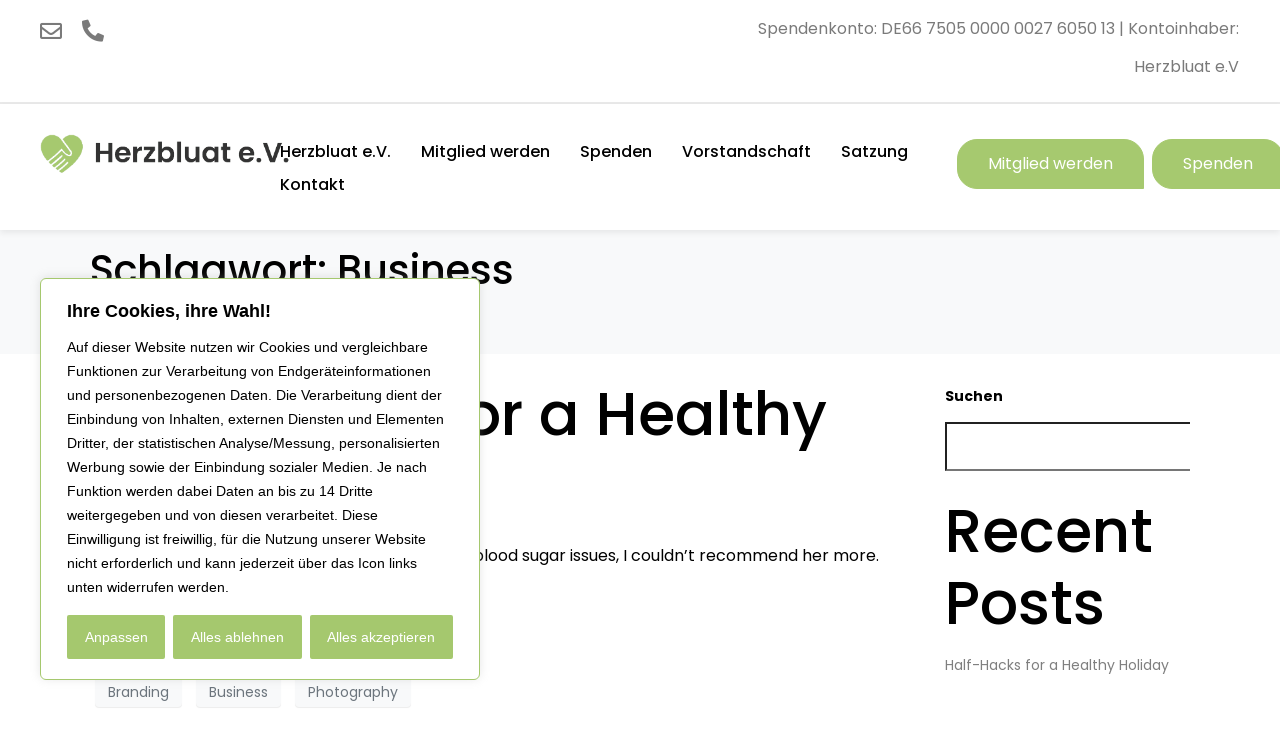

--- FILE ---
content_type: text/css
request_url: https://herzbluat.de/wp-content/uploads/elementor/css/post-3.css?ver=1678279935
body_size: 415
content:
.elementor-kit-3{--e-global-color-primary:#A6C96F;--e-global-color-secondary:#54595F;--e-global-color-text:#7A7A7A;--e-global-color-accent:#A6C96F;--e-global-color-3d2b581:#A6C96F;--e-global-color-444a18ad:#23A455;--e-global-color-5cba25cc:#000;--e-global-color-764147d:#FFF;--e-global-color-674a4b81:#36CCCA;--e-global-color-79cf9f7b:#F4F3F8;--e-global-color-2f7ca546:RGBA(0, 0, 0, 0.4);--e-global-color-17783d20:#888888;--e-global-color-5ac741ad:#DDDDDD;--e-global-typography-primary-font-family:"Poppins";--e-global-typography-primary-font-weight:600;--e-global-typography-secondary-font-family:"Poppins";--e-global-typography-secondary-font-size:38px;--e-global-typography-secondary-font-weight:600;--e-global-typography-secondary-line-height:46px;--e-global-typography-text-font-family:"Poppins";--e-global-typography-text-font-size:16px;--e-global-typography-text-font-weight:400;--e-global-typography-text-line-height:38px;--e-global-typography-accent-font-family:"Roboto";--e-global-typography-accent-font-weight:500;}.elementor-section.elementor-section-boxed > .elementor-container{max-width:1140px;}.e-con{--container-max-width:1140px;}.elementor-widget:not(:last-child){margin-bottom:0px;}.elementor-element{--widgets-spacing:0px;}{}h1.entry-title{display:var(--page-title-display);}@media(max-width:1024px){.elementor-section.elementor-section-boxed > .elementor-container{max-width:1024px;}.e-con{--container-max-width:1024px;}}@media(max-width:767px){.elementor-kit-3{--e-global-typography-primary-font-size:25px;--e-global-typography-secondary-font-size:32px;--e-global-typography-text-font-size:16px;}.elementor-section.elementor-section-boxed > .elementor-container{max-width:767px;}.e-con{--container-max-width:767px;}}

--- FILE ---
content_type: text/css
request_url: https://herzbluat.de/wp-content/uploads/elementor/css/post-145.css?ver=1680249330
body_size: 2386
content:
.elementor-145 .elementor-element.elementor-element-2378f38 .elementor-repeater-item-abe36ff.jet-parallax-section__layout .jet-parallax-section__image{background-size:auto;}.elementor-145 .elementor-element.elementor-element-6b492aa{--grid-template-columns:repeat(0, auto);--icon-size:22px;--grid-column-gap:20px;--grid-row-gap:0px;}.elementor-145 .elementor-element.elementor-element-6b492aa .elementor-widget-container{text-align:left;}.elementor-145 .elementor-element.elementor-element-6b492aa .elementor-social-icon{background-color:rgba(2, 1, 1, 0);--icon-padding:0em;}.elementor-145 .elementor-element.elementor-element-6b492aa .elementor-social-icon i{color:var( --e-global-color-text );}.elementor-145 .elementor-element.elementor-element-6b492aa .elementor-social-icon svg{fill:var( --e-global-color-text );}.elementor-145 .elementor-element.elementor-element-6b492aa .elementor-social-icon:hover i{color:var( --e-global-color-primary );}.elementor-145 .elementor-element.elementor-element-6b492aa .elementor-social-icon:hover svg{fill:var( --e-global-color-primary );}.elementor-145 .elementor-element.elementor-element-6b492aa > .elementor-widget-container{padding:10px 0px 0px 40px;}.elementor-bc-flex-widget .elementor-145 .elementor-element.elementor-element-f221aaf.elementor-column .elementor-widget-wrap{align-items:center;}.elementor-145 .elementor-element.elementor-element-f221aaf.elementor-column.elementor-element[data-element_type="column"] > .elementor-widget-wrap.elementor-element-populated{align-content:center;align-items:center;}.elementor-145 .elementor-element.elementor-element-f221aaf.elementor-column > .elementor-widget-wrap{justify-content:flex-end;}.elementor-145 .elementor-element.elementor-element-f221aaf > .elementor-element-populated{margin:0px 0px 0px 0px;--e-column-margin-right:0px;--e-column-margin-left:0px;padding:0px 40px 0px 0px;}.elementor-145 .elementor-element.elementor-element-36ed77e{text-align:right;color:var( --e-global-color-text );font-family:var( --e-global-typography-text-font-family ), Sans-serif;font-size:var( --e-global-typography-text-font-size );font-weight:var( --e-global-typography-text-font-weight );line-height:var( --e-global-typography-text-line-height );}.elementor-145 .elementor-element.elementor-element-36ed77e > .elementor-widget-container{margin:0px 0px 0px 0px;padding:0px 0px 0px 0px;}.elementor-145 .elementor-element.elementor-element-2378f38{border-style:solid;border-width:0px 0px 2px 0px;border-color:#E9E9E9;transition:background 0.3s, border 0.3s, border-radius 0.3s, box-shadow 0.3s;padding:10px 0px 0px 0px;}.elementor-145 .elementor-element.elementor-element-2378f38 > .elementor-background-overlay{transition:background 0.3s, border-radius 0.3s, opacity 0.3s;}.elementor-145 .elementor-element.elementor-element-9cedb4a > .elementor-container > .elementor-column > .elementor-widget-wrap{align-content:center;align-items:center;}.elementor-145 .elementor-element.elementor-element-9cedb4a .elementor-repeater-item-94ef862.jet-parallax-section__layout .jet-parallax-section__image{background-size:auto;}.elementor-bc-flex-widget .elementor-145 .elementor-element.elementor-element-e00abfd.elementor-column .elementor-widget-wrap{align-items:flex-start;}.elementor-145 .elementor-element.elementor-element-e00abfd.elementor-column.elementor-element[data-element_type="column"] > .elementor-widget-wrap.elementor-element-populated{align-content:flex-start;align-items:flex-start;}.elementor-145 .elementor-element.elementor-element-e00abfd > .elementor-element-populated{padding:5px 0px 0px 40px;}.elementor-145 .elementor-element.elementor-element-2f00dd1 .raven-site-logo img, .elementor-145 .elementor-element.elementor-element-2f00dd1 .raven-site-logo svg{width:346px;}.elementor-145 .elementor-element.elementor-element-2f00dd1 .raven-site-logo{text-align:left;}.elementor-bc-flex-widget .elementor-145 .elementor-element.elementor-element-79e5ac1.elementor-column .elementor-widget-wrap{align-items:center;}.elementor-145 .elementor-element.elementor-element-79e5ac1.elementor-column.elementor-element[data-element_type="column"] > .elementor-widget-wrap.elementor-element-populated{align-content:center;align-items:center;}.elementor-145 .elementor-element.elementor-element-79e5ac1.elementor-column > .elementor-widget-wrap{justify-content:center;}.elementor-145 .elementor-element.elementor-element-79e5ac1 > .elementor-element-populated{margin:10px 0px 0px 0px;--e-column-margin-right:0px;--e-column-margin-left:0px;}.elementor-145 .elementor-element.elementor-element-b8c5ec9 .raven-nav-menu-main .raven-nav-menu > li > a.raven-menu-item{font-family:"Poppins", Sans-serif;font-size:16px;font-weight:500;letter-spacing:0px;padding:0px 0px 5px 0px;color:#000000;border-color:rgba(2, 1, 1, 0);border-style:solid;border-width:0px 0px 3px 0px;}.elementor-145 .elementor-element.elementor-element-b8c5ec9 .raven-nav-menu-horizontal .raven-nav-menu > li:not(:last-child){margin-right:30px;}.elementor-145 .elementor-element.elementor-element-b8c5ec9 .raven-nav-menu-vertical .raven-nav-menu > li:not(:last-child){margin-bottom:30px;}.elementor-145 .elementor-element.elementor-element-b8c5ec9 .raven-nav-menu-main .raven-nav-menu > li:not(.current-menu-parent):not(.current-menu-ancestor) > a.raven-menu-item:hover:not(.raven-menu-item-active), .elementor-145 .elementor-element.elementor-element-b8c5ec9 .raven-nav-menu-main .raven-nav-menu > li:not(.current-menu-parent):not(.current-menu-ancestor) > a.highlighted:not(.raven-menu-item-active){color:#000000;border-color:#A6C96F;border-style:solid;border-width:0px 0px 3px 0px;}.elementor-145 .elementor-element.elementor-element-b8c5ec9 .raven-nav-menu-main .raven-nav-menu > li > a.raven-menu-item-active, .elementor-145 .elementor-element.elementor-element-b8c5ec9 .raven-nav-menu-main .raven-nav-menu > li.current-menu-parent > a, .elementor-145 .elementor-element.elementor-element-b8c5ec9 .raven-nav-menu-main .raven-nav-menu > li.current-menu-ancestor > a{color:#A6C96F;border-color:#A6C96F;border-style:solid;border-width:0px 0px 3px 0px;}.elementor-145 .elementor-element.elementor-element-b8c5ec9 .raven-nav-menu-main .raven-submenu > li > a.raven-submenu-item{font-family:"Barlow Condensed", Sans-serif;font-size:18px;font-weight:500;padding:10px 30px 10px 30px;color:#000000;background-color:rgba(244, 243, 248, 0.9);}.elementor-145 .elementor-element.elementor-element-b8c5ec9 .raven-nav-menu-main .raven-submenu > li:not(:last-child){border-bottom-width:1px;}.elementor-145 .elementor-element.elementor-element-b8c5ec9 .raven-nav-menu-main .raven-submenu{background-color:rgba(244, 243, 248, 0.9);}.elementor-145 .elementor-element.elementor-element-b8c5ec9 .raven-nav-menu-main .raven-submenu > li:not(.current-menu-parent):not(.current-menu-ancestor) > a.raven-submenu-item:hover:not(.raven-menu-item-active), .elementor-145 .elementor-element.elementor-element-b8c5ec9 .raven-nav-menu-main .raven-submenu > li:not(.current-menu-parent):not(.current-menu-ancestor) > a.highlighted:not(.raven-menu-item-active){color:#FFFFFF;background-color:#36CCCA;}.elementor-145 .elementor-element.elementor-element-b8c5ec9 .raven-nav-menu-main .raven-submenu > li > a.raven-menu-item-active, .elementor-145 .elementor-element.elementor-element-b8c5ec9 .raven-nav-menu-main .raven-submenu > li.current-menu-parent > a, .elementor-145 .elementor-element.elementor-element-b8c5ec9 .raven-nav-menu-main .raven-submenu > li.current-menu-ancestor > a{color:#FFFFFF;background-color:#36CCCA;}.elementor-145 .elementor-element.elementor-element-b8c5ec9 .raven-nav-menu-mobile .raven-nav-menu li > a{font-family:var( --e-global-typography-secondary-font-family ), Sans-serif;font-size:var( --e-global-typography-secondary-font-size );font-weight:var( --e-global-typography-secondary-font-weight );line-height:var( --e-global-typography-secondary-line-height );padding:8px 32px 8px 32px;color:#FFFFFF;}.elementor-145 .elementor-element.elementor-element-b8c5ec9 .raven-nav-menu-toggle{text-align:center;}.elementor-145 .elementor-element.elementor-element-b8c5ec9 .raven-nav-menu-mobile{background-color:#A6C96F;}.elementor-145 .elementor-element.elementor-element-431271e .elementor-column-gap-custom .elementor-column > .elementor-element-populated{padding:2px;}.elementor-145 .elementor-element.elementor-element-431271e{padding:0px 30px 0px 0px;}.elementor-145 .elementor-element.elementor-element-d51e77f > .elementor-element-populated{margin:0px 4px 0px 0px;--e-column-margin-right:4px;--e-column-margin-left:0px;}.elementor-145 .elementor-element.elementor-element-cd4d75e a.raven-button{height:50px;padding:0px 30px 0px 30px;border-color:var( --e-global-color-primary );border-radius:20px 20px 0px 20px;}.elementor-145 .elementor-element.elementor-element-cd4d75e .raven-button{height:50px;padding:0px 30px 0px 30px;border-color:var( --e-global-color-primary );border-radius:20px 20px 0px 20px;}.elementor-145 .elementor-element.elementor-element-cd4d75e a.raven-button, .elementor-145 .elementor-element.elementor-element-cd4d75e .raven-button, .elementor-145 .elementor-element.elementor-element-cd4d75e .raven-button-widget-normal-effect-blink:after{background-color:#A6C96F;background-image:none;}.elementor-145 .elementor-element.elementor-element-cd4d75e a.raven-button:not(:hover), .elementor-145 .elementor-element.elementor-element-cd4d75e .raven-button:not(:hover){border-style:solid;border-width:1px 1px 1px 1px;}.elementor-145 .elementor-element.elementor-element-cd4d75e .raven-button:not(:hover).raven-button-widget-normal-effect-shockwave:after{border-radius:20px 20px 0px 20px;}.elementor-145 .elementor-element.elementor-element-cd4d75e .raven-button:not(:hover).raven-button-widget-normal-effect-shockwave:before{border-radius:20px 20px 0px 20px;}.elementor-145 .elementor-element.elementor-element-cd4d75e a.raven-button:hover .button-text{color:#000000;}.elementor-145 .elementor-element.elementor-element-cd4d75e .raven-button:hover .button-text{color:#000000;}.elementor-145 .elementor-element.elementor-element-cd4d75e a.raven-button:hover .raven-button-icon{color:#000000;}.elementor-145 .elementor-element.elementor-element-cd4d75e .raven-button:hover .raven-button-icon{color:#000000;}.elementor-145 .elementor-element.elementor-element-cd4d75e a.raven-button:hover .raven-button-icon i{color:#000000;}.elementor-145 .elementor-element.elementor-element-cd4d75e .raven-button:hover .raven-button-icon i{color:#000000;}.elementor-145 .elementor-element.elementor-element-cd4d75e a.raven-button:hover .raven-button-icon svg{fill:#000000;}.elementor-145 .elementor-element.elementor-element-cd4d75e .raven-button:hover .raven-button-icon svg{fill:#000000;}.elementor-145 .elementor-element.elementor-element-cd4d75e a.raven-button:hover, .elementor-145 .elementor-element.elementor-element-cd4d75e .raven-button:hover{background-color:#FFFFFF00;background-image:none;border-style:solid;border-width:1px 1px 1px 1px;}.elementor-145 .elementor-element.elementor-element-cd4d75e a.raven-button:hover{border-color:#000000;}.elementor-145 .elementor-element.elementor-element-cd4d75e .raven-button:hover{border-color:#000000;}.elementor-145 .elementor-element.elementor-element-cd4d75e a.raven-button .button-text, .elementor-145 .elementor-element.elementor-element-cd4d75e .raven-button .button-text{font-family:"Poppins", Sans-serif;font-size:16px;font-weight:400;}.elementor-145 .elementor-element.elementor-element-cd4d75e > .elementor-widget-container{padding:0px 0px 0px 0px;}.elementor-145 .elementor-element.elementor-element-10deb3a > .elementor-element-populated{margin:0px 0px 0px 0px;--e-column-margin-right:0px;--e-column-margin-left:0px;}.elementor-145 .elementor-element.elementor-element-5f11603 a.raven-button{height:50px;padding:0px 30px 0px 30px;border-color:var( --e-global-color-primary );border-radius:20px 20px 0px 20px;}.elementor-145 .elementor-element.elementor-element-5f11603 .raven-button{height:50px;padding:0px 30px 0px 30px;border-color:var( --e-global-color-primary );border-radius:20px 20px 0px 20px;}.elementor-145 .elementor-element.elementor-element-5f11603 a.raven-button, .elementor-145 .elementor-element.elementor-element-5f11603 .raven-button, .elementor-145 .elementor-element.elementor-element-5f11603 .raven-button-widget-normal-effect-blink:after{background-color:#A6C96F;background-image:none;}.elementor-145 .elementor-element.elementor-element-5f11603 a.raven-button:not(:hover), .elementor-145 .elementor-element.elementor-element-5f11603 .raven-button:not(:hover){border-style:solid;border-width:1px 1px 1px 1px;}.elementor-145 .elementor-element.elementor-element-5f11603 .raven-button:not(:hover).raven-button-widget-normal-effect-shockwave:after{border-radius:20px 20px 0px 20px;}.elementor-145 .elementor-element.elementor-element-5f11603 .raven-button:not(:hover).raven-button-widget-normal-effect-shockwave:before{border-radius:20px 20px 0px 20px;}.elementor-145 .elementor-element.elementor-element-5f11603 a.raven-button:hover .button-text{color:#000000;}.elementor-145 .elementor-element.elementor-element-5f11603 .raven-button:hover .button-text{color:#000000;}.elementor-145 .elementor-element.elementor-element-5f11603 a.raven-button:hover .raven-button-icon{color:#000000;}.elementor-145 .elementor-element.elementor-element-5f11603 .raven-button:hover .raven-button-icon{color:#000000;}.elementor-145 .elementor-element.elementor-element-5f11603 a.raven-button:hover .raven-button-icon i{color:#000000;}.elementor-145 .elementor-element.elementor-element-5f11603 .raven-button:hover .raven-button-icon i{color:#000000;}.elementor-145 .elementor-element.elementor-element-5f11603 a.raven-button:hover .raven-button-icon svg{fill:#000000;}.elementor-145 .elementor-element.elementor-element-5f11603 .raven-button:hover .raven-button-icon svg{fill:#000000;}.elementor-145 .elementor-element.elementor-element-5f11603 a.raven-button:hover, .elementor-145 .elementor-element.elementor-element-5f11603 .raven-button:hover{background-color:#FFFFFF00;background-image:none;border-style:solid;border-width:1px 1px 1px 1px;}.elementor-145 .elementor-element.elementor-element-5f11603 a.raven-button:hover{border-color:#000000;}.elementor-145 .elementor-element.elementor-element-5f11603 .raven-button:hover{border-color:#000000;}.elementor-145 .elementor-element.elementor-element-5f11603 a.raven-button .button-text, .elementor-145 .elementor-element.elementor-element-5f11603 .raven-button .button-text{font-family:"Poppins", Sans-serif;font-size:16px;font-weight:400;}.elementor-145 .elementor-element.elementor-element-5f11603 > .elementor-widget-container{padding:0px 0px 0px 0px;}.elementor-145 .elementor-element.elementor-element-9cedb4a{border-style:solid;border-width:0px 0px 0px 0px;box-shadow:0px 3px 6px 0px rgba(0, 0, 0, 0.07);transition:background 0.3s, border 0.3s, border-radius 0.3s, box-shadow 0.3s;margin-top:0px;margin-bottom:0px;padding:025px 0px 25px 0px;}.elementor-145 .elementor-element.elementor-element-9cedb4a > .elementor-background-overlay{transition:background 0.3s, border-radius 0.3s, opacity 0.3s;}@media(min-width:768px){.elementor-145 .elementor-element.elementor-element-8bbb26f{width:54.954%;}.elementor-145 .elementor-element.elementor-element-f221aaf{width:44.984%;}.elementor-145 .elementor-element.elementor-element-e00abfd{width:21.871%;}.elementor-145 .elementor-element.elementor-element-79e5ac1{width:52.461%;}.elementor-145 .elementor-element.elementor-element-0adf20a{width:25%;}.elementor-145 .elementor-element.elementor-element-d51e77f{width:68.465%;}.elementor-145 .elementor-element.elementor-element-10deb3a{width:31.289%;}}@media(max-width:1024px) and (min-width:768px){.elementor-145 .elementor-element.elementor-element-8bbb26f{width:30%;}.elementor-145 .elementor-element.elementor-element-f221aaf{width:100%;}.elementor-145 .elementor-element.elementor-element-e00abfd{width:50%;}.elementor-145 .elementor-element.elementor-element-79e5ac1{width:50%;}.elementor-145 .elementor-element.elementor-element-0adf20a{width:20%;}.elementor-145 .elementor-element.elementor-element-d51e77f{width:40%;}}@media(max-width:1024px){.elementor-145 .elementor-element.elementor-element-36ed77e{font-size:var( --e-global-typography-text-font-size );line-height:var( --e-global-typography-text-line-height );}.elementor-145 .elementor-element.elementor-element-2378f38{padding:10px 30px 10px 30px;}.elementor-145 .elementor-element.elementor-element-b8c5ec9 .raven-nav-menu-mobile .raven-nav-menu li > a{font-size:var( --e-global-typography-secondary-font-size );line-height:var( --e-global-typography-secondary-line-height );}.elementor-145 .elementor-element.elementor-element-b8c5ec9 .raven-nav-menu-toggle{text-align:right;}.elementor-bc-flex-widget .elementor-145 .elementor-element.elementor-element-0adf20a.elementor-column .elementor-widget-wrap{align-items:center;}.elementor-145 .elementor-element.elementor-element-0adf20a.elementor-column.elementor-element[data-element_type="column"] > .elementor-widget-wrap.elementor-element-populated{align-content:center;align-items:center;}.elementor-145 .elementor-element.elementor-element-9cedb4a{padding:10px 30px 10px 30px;}}@media(max-width:767px){.elementor-145 .elementor-element.elementor-element-36ed77e{font-size:var( --e-global-typography-text-font-size );line-height:var( --e-global-typography-text-line-height );}.elementor-145 .elementor-element.elementor-element-e00abfd{width:75%;}.elementor-145 .elementor-element.elementor-element-e00abfd.elementor-column > .elementor-widget-wrap{justify-content:flex-start;}.elementor-145 .elementor-element.elementor-element-e00abfd > .elementor-element-populated{padding:0px 0px 0px 0px;}.elementor-145 .elementor-element.elementor-element-2f00dd1 .raven-site-logo img, .elementor-145 .elementor-element.elementor-element-2f00dd1 .raven-site-logo svg{width:100%;max-width:100%;}.elementor-145 .elementor-element.elementor-element-2f00dd1 .raven-site-logo{text-align:left;}.elementor-145 .elementor-element.elementor-element-2f00dd1 > .elementor-widget-container{margin:0px 0px 0px 0px;}.elementor-145 .elementor-element.elementor-element-79e5ac1{width:20%;}.elementor-145 .elementor-element.elementor-element-b8c5ec9 .raven-nav-menu-mobile .raven-nav-menu li > a{font-size:var( --e-global-typography-secondary-font-size );line-height:var( --e-global-typography-secondary-line-height );}.elementor-145 .elementor-element.elementor-element-9cedb4a{padding:20px 30px 20px 30px;}}/* Start JX Custom Fonts CSS *//* End JX Custom Fonts CSS */
/* Start JX Custom Fonts CSS *//* End JX Custom Fonts CSS */
/* Start JX Custom Fonts CSS *//* End JX Custom Fonts CSS */
/* Start JX Custom Fonts CSS *//* End JX Custom Fonts CSS */
/* Start JX Custom Fonts CSS *//* End JX Custom Fonts CSS */
/* Start JX Custom Fonts CSS *//* End JX Custom Fonts CSS */
/* Start JX Custom Fonts CSS *//* End JX Custom Fonts CSS */
/* Start JX Custom Fonts CSS *//* End JX Custom Fonts CSS */

--- FILE ---
content_type: text/css
request_url: https://herzbluat.de/wp-content/uploads/elementor/css/post-172.css?ver=1680249391
body_size: 2010
content:
.elementor-172 .elementor-element.elementor-element-d2cdf4a > .elementor-container > .elementor-column > .elementor-widget-wrap{align-content:center;align-items:center;}.elementor-172 .elementor-element.elementor-element-d2cdf4a .elementor-repeater-item-94ef862.jet-parallax-section__layout .jet-parallax-section__image{background-size:auto;}.elementor-bc-flex-widget .elementor-172 .elementor-element.elementor-element-df61aad.elementor-column .elementor-widget-wrap{align-items:flex-start;}.elementor-172 .elementor-element.elementor-element-df61aad.elementor-column.elementor-element[data-element_type="column"] > .elementor-widget-wrap.elementor-element-populated{align-content:flex-start;align-items:flex-start;}.elementor-172 .elementor-element.elementor-element-df61aad > .elementor-element-populated{padding:5px 0px 0px 40px;}.elementor-172 .elementor-element.elementor-element-e28497d .raven-site-logo img, .elementor-172 .elementor-element.elementor-element-e28497d .raven-site-logo svg{width:346px;}.elementor-172 .elementor-element.elementor-element-e28497d .raven-site-logo{text-align:left;}.elementor-bc-flex-widget .elementor-172 .elementor-element.elementor-element-162c645.elementor-column .elementor-widget-wrap{align-items:center;}.elementor-172 .elementor-element.elementor-element-162c645.elementor-column.elementor-element[data-element_type="column"] > .elementor-widget-wrap.elementor-element-populated{align-content:center;align-items:center;}.elementor-172 .elementor-element.elementor-element-162c645.elementor-column > .elementor-widget-wrap{justify-content:center;}.elementor-172 .elementor-element.elementor-element-162c645 > .elementor-element-populated{margin:10px 0px 0px 0px;--e-column-margin-right:0px;--e-column-margin-left:0px;}.elementor-172 .elementor-element.elementor-element-35acfb8 .raven-nav-menu-main .raven-nav-menu > li > a.raven-menu-item{font-family:"Poppins", Sans-serif;font-size:16px;font-weight:500;letter-spacing:0px;padding:0px 0px 5px 0px;color:#000000;border-color:rgba(2, 1, 1, 0);border-style:solid;border-width:0px 0px 3px 0px;}.elementor-172 .elementor-element.elementor-element-35acfb8 .raven-nav-menu-horizontal .raven-nav-menu > li:not(:last-child){margin-right:30px;}.elementor-172 .elementor-element.elementor-element-35acfb8 .raven-nav-menu-vertical .raven-nav-menu > li:not(:last-child){margin-bottom:30px;}.elementor-172 .elementor-element.elementor-element-35acfb8 .raven-nav-menu-main .raven-nav-menu > li:not(.current-menu-parent):not(.current-menu-ancestor) > a.raven-menu-item:hover:not(.raven-menu-item-active), .elementor-172 .elementor-element.elementor-element-35acfb8 .raven-nav-menu-main .raven-nav-menu > li:not(.current-menu-parent):not(.current-menu-ancestor) > a.highlighted:not(.raven-menu-item-active){color:#000000;border-color:#A6C96F;border-style:solid;border-width:0px 0px 3px 0px;}.elementor-172 .elementor-element.elementor-element-35acfb8 .raven-nav-menu-main .raven-nav-menu > li > a.raven-menu-item-active, .elementor-172 .elementor-element.elementor-element-35acfb8 .raven-nav-menu-main .raven-nav-menu > li.current-menu-parent > a, .elementor-172 .elementor-element.elementor-element-35acfb8 .raven-nav-menu-main .raven-nav-menu > li.current-menu-ancestor > a{color:#A6C96F;border-color:#A6C96F;border-style:solid;border-width:0px 0px 3px 0px;}.elementor-172 .elementor-element.elementor-element-35acfb8 .raven-nav-menu-main .raven-submenu > li > a.raven-submenu-item{font-family:"Barlow Condensed", Sans-serif;font-size:18px;font-weight:500;padding:10px 30px 10px 30px;color:#000000;background-color:rgba(244, 243, 248, 0.9);}.elementor-172 .elementor-element.elementor-element-35acfb8 .raven-nav-menu-main .raven-submenu > li:not(:last-child){border-bottom-width:1px;}.elementor-172 .elementor-element.elementor-element-35acfb8 .raven-nav-menu-main .raven-submenu{background-color:rgba(244, 243, 248, 0.9);}.elementor-172 .elementor-element.elementor-element-35acfb8 .raven-nav-menu-main .raven-submenu > li:not(.current-menu-parent):not(.current-menu-ancestor) > a.raven-submenu-item:hover:not(.raven-menu-item-active), .elementor-172 .elementor-element.elementor-element-35acfb8 .raven-nav-menu-main .raven-submenu > li:not(.current-menu-parent):not(.current-menu-ancestor) > a.highlighted:not(.raven-menu-item-active){color:#FFFFFF;background-color:#36CCCA;}.elementor-172 .elementor-element.elementor-element-35acfb8 .raven-nav-menu-main .raven-submenu > li > a.raven-menu-item-active, .elementor-172 .elementor-element.elementor-element-35acfb8 .raven-nav-menu-main .raven-submenu > li.current-menu-parent > a, .elementor-172 .elementor-element.elementor-element-35acfb8 .raven-nav-menu-main .raven-submenu > li.current-menu-ancestor > a{color:#FFFFFF;background-color:#36CCCA;}.elementor-172 .elementor-element.elementor-element-35acfb8 .raven-nav-menu-mobile .raven-nav-menu li > a{font-family:var( --e-global-typography-secondary-font-family ), Sans-serif;font-size:var( --e-global-typography-secondary-font-size );font-weight:var( --e-global-typography-secondary-font-weight );line-height:var( --e-global-typography-secondary-line-height );padding:8px 32px 8px 32px;color:#FFFFFF;}.elementor-172 .elementor-element.elementor-element-35acfb8 .raven-nav-menu-toggle{text-align:center;}.elementor-172 .elementor-element.elementor-element-35acfb8 .raven-nav-menu-mobile{background-color:#A6C96F;}.elementor-172 .elementor-element.elementor-element-4824263 .elementor-column-gap-custom .elementor-column > .elementor-element-populated{padding:2px;}.elementor-172 .elementor-element.elementor-element-4824263{padding:0px 30px 0px 0px;}.elementor-172 .elementor-element.elementor-element-e05d3f9 > .elementor-element-populated{margin:0px 4px 0px 0px;--e-column-margin-right:4px;--e-column-margin-left:0px;}.elementor-172 .elementor-element.elementor-element-013ffb5 a.raven-button{height:50px;padding:0px 30px 0px 30px;border-color:var( --e-global-color-primary );border-radius:20px 20px 0px 20px;}.elementor-172 .elementor-element.elementor-element-013ffb5 .raven-button{height:50px;padding:0px 30px 0px 30px;border-color:var( --e-global-color-primary );border-radius:20px 20px 0px 20px;}.elementor-172 .elementor-element.elementor-element-013ffb5 a.raven-button, .elementor-172 .elementor-element.elementor-element-013ffb5 .raven-button, .elementor-172 .elementor-element.elementor-element-013ffb5 .raven-button-widget-normal-effect-blink:after{background-color:#A6C96F;background-image:none;}.elementor-172 .elementor-element.elementor-element-013ffb5 a.raven-button:not(:hover), .elementor-172 .elementor-element.elementor-element-013ffb5 .raven-button:not(:hover){border-style:solid;border-width:1px 1px 1px 1px;}.elementor-172 .elementor-element.elementor-element-013ffb5 .raven-button:not(:hover).raven-button-widget-normal-effect-shockwave:after{border-radius:20px 20px 0px 20px;}.elementor-172 .elementor-element.elementor-element-013ffb5 .raven-button:not(:hover).raven-button-widget-normal-effect-shockwave:before{border-radius:20px 20px 0px 20px;}.elementor-172 .elementor-element.elementor-element-013ffb5 a.raven-button:hover .button-text{color:#000000;}.elementor-172 .elementor-element.elementor-element-013ffb5 .raven-button:hover .button-text{color:#000000;}.elementor-172 .elementor-element.elementor-element-013ffb5 a.raven-button:hover .raven-button-icon{color:#000000;}.elementor-172 .elementor-element.elementor-element-013ffb5 .raven-button:hover .raven-button-icon{color:#000000;}.elementor-172 .elementor-element.elementor-element-013ffb5 a.raven-button:hover .raven-button-icon i{color:#000000;}.elementor-172 .elementor-element.elementor-element-013ffb5 .raven-button:hover .raven-button-icon i{color:#000000;}.elementor-172 .elementor-element.elementor-element-013ffb5 a.raven-button:hover .raven-button-icon svg{fill:#000000;}.elementor-172 .elementor-element.elementor-element-013ffb5 .raven-button:hover .raven-button-icon svg{fill:#000000;}.elementor-172 .elementor-element.elementor-element-013ffb5 a.raven-button:hover, .elementor-172 .elementor-element.elementor-element-013ffb5 .raven-button:hover{background-color:#FFFFFF00;background-image:none;border-style:solid;border-width:1px 1px 1px 1px;}.elementor-172 .elementor-element.elementor-element-013ffb5 a.raven-button:hover{border-color:#000000;}.elementor-172 .elementor-element.elementor-element-013ffb5 .raven-button:hover{border-color:#000000;}.elementor-172 .elementor-element.elementor-element-013ffb5 a.raven-button .button-text, .elementor-172 .elementor-element.elementor-element-013ffb5 .raven-button .button-text{font-family:"Poppins", Sans-serif;font-size:16px;font-weight:400;}.elementor-172 .elementor-element.elementor-element-013ffb5 > .elementor-widget-container{padding:0px 0px 0px 0px;}.elementor-172 .elementor-element.elementor-element-e83f8e1 > .elementor-element-populated{margin:0px 0px 0px 0px;--e-column-margin-right:0px;--e-column-margin-left:0px;}.elementor-172 .elementor-element.elementor-element-ffdc822 a.raven-button{height:50px;padding:0px 30px 0px 30px;border-color:var( --e-global-color-primary );border-radius:20px 20px 0px 20px;}.elementor-172 .elementor-element.elementor-element-ffdc822 .raven-button{height:50px;padding:0px 30px 0px 30px;border-color:var( --e-global-color-primary );border-radius:20px 20px 0px 20px;}.elementor-172 .elementor-element.elementor-element-ffdc822 a.raven-button, .elementor-172 .elementor-element.elementor-element-ffdc822 .raven-button, .elementor-172 .elementor-element.elementor-element-ffdc822 .raven-button-widget-normal-effect-blink:after{background-color:#A6C96F;background-image:none;}.elementor-172 .elementor-element.elementor-element-ffdc822 a.raven-button:not(:hover), .elementor-172 .elementor-element.elementor-element-ffdc822 .raven-button:not(:hover){border-style:solid;border-width:1px 1px 1px 1px;}.elementor-172 .elementor-element.elementor-element-ffdc822 .raven-button:not(:hover).raven-button-widget-normal-effect-shockwave:after{border-radius:20px 20px 0px 20px;}.elementor-172 .elementor-element.elementor-element-ffdc822 .raven-button:not(:hover).raven-button-widget-normal-effect-shockwave:before{border-radius:20px 20px 0px 20px;}.elementor-172 .elementor-element.elementor-element-ffdc822 a.raven-button:hover .button-text{color:#000000;}.elementor-172 .elementor-element.elementor-element-ffdc822 .raven-button:hover .button-text{color:#000000;}.elementor-172 .elementor-element.elementor-element-ffdc822 a.raven-button:hover .raven-button-icon{color:#000000;}.elementor-172 .elementor-element.elementor-element-ffdc822 .raven-button:hover .raven-button-icon{color:#000000;}.elementor-172 .elementor-element.elementor-element-ffdc822 a.raven-button:hover .raven-button-icon i{color:#000000;}.elementor-172 .elementor-element.elementor-element-ffdc822 .raven-button:hover .raven-button-icon i{color:#000000;}.elementor-172 .elementor-element.elementor-element-ffdc822 a.raven-button:hover .raven-button-icon svg{fill:#000000;}.elementor-172 .elementor-element.elementor-element-ffdc822 .raven-button:hover .raven-button-icon svg{fill:#000000;}.elementor-172 .elementor-element.elementor-element-ffdc822 a.raven-button:hover, .elementor-172 .elementor-element.elementor-element-ffdc822 .raven-button:hover{background-color:#FFFFFF00;background-image:none;border-style:solid;border-width:1px 1px 1px 1px;}.elementor-172 .elementor-element.elementor-element-ffdc822 a.raven-button:hover{border-color:#000000;}.elementor-172 .elementor-element.elementor-element-ffdc822 .raven-button:hover{border-color:#000000;}.elementor-172 .elementor-element.elementor-element-ffdc822 a.raven-button .button-text, .elementor-172 .elementor-element.elementor-element-ffdc822 .raven-button .button-text{font-family:"Poppins", Sans-serif;font-size:16px;font-weight:400;}.elementor-172 .elementor-element.elementor-element-ffdc822 > .elementor-widget-container{padding:0px 0px 0px 0px;}.elementor-172 .elementor-element.elementor-element-d2cdf4a:not(.elementor-motion-effects-element-type-background), .elementor-172 .elementor-element.elementor-element-d2cdf4a > .elementor-motion-effects-container > .elementor-motion-effects-layer{background-color:#FFFFFF;}.elementor-172 .elementor-element.elementor-element-d2cdf4a{border-style:solid;border-width:0px 0px 0px 0px;box-shadow:0px 3px 6px 0px rgba(0, 0, 0, 0.07);transition:background 0.3s, border 0.3s, border-radius 0.3s, box-shadow 0.3s;margin-top:0px;margin-bottom:0px;padding:025px 0px 25px 0px;}.elementor-172 .elementor-element.elementor-element-d2cdf4a > .elementor-background-overlay{transition:background 0.3s, border-radius 0.3s, opacity 0.3s;}@media(max-width:1024px){.elementor-172 .elementor-element.elementor-element-35acfb8 .raven-nav-menu-mobile .raven-nav-menu li > a{font-size:var( --e-global-typography-secondary-font-size );line-height:var( --e-global-typography-secondary-line-height );}.elementor-172 .elementor-element.elementor-element-35acfb8 .raven-nav-menu-toggle{text-align:right;}.elementor-bc-flex-widget .elementor-172 .elementor-element.elementor-element-63ec228.elementor-column .elementor-widget-wrap{align-items:center;}.elementor-172 .elementor-element.elementor-element-63ec228.elementor-column.elementor-element[data-element_type="column"] > .elementor-widget-wrap.elementor-element-populated{align-content:center;align-items:center;}.elementor-172 .elementor-element.elementor-element-d2cdf4a{padding:10px 30px 10px 30px;}}@media(min-width:768px){.elementor-172 .elementor-element.elementor-element-df61aad{width:21.871%;}.elementor-172 .elementor-element.elementor-element-162c645{width:52.461%;}.elementor-172 .elementor-element.elementor-element-63ec228{width:25%;}.elementor-172 .elementor-element.elementor-element-e05d3f9{width:68.465%;}.elementor-172 .elementor-element.elementor-element-e83f8e1{width:31.289%;}}@media(max-width:1024px) and (min-width:768px){.elementor-172 .elementor-element.elementor-element-df61aad{width:50%;}.elementor-172 .elementor-element.elementor-element-162c645{width:50%;}.elementor-172 .elementor-element.elementor-element-63ec228{width:20%;}}@media(max-width:767px){.elementor-172 .elementor-element.elementor-element-df61aad{width:75%;}.elementor-172 .elementor-element.elementor-element-df61aad.elementor-column > .elementor-widget-wrap{justify-content:flex-start;}.elementor-172 .elementor-element.elementor-element-df61aad > .elementor-element-populated{padding:0px 0px 0px 0px;}.elementor-172 .elementor-element.elementor-element-e28497d .raven-site-logo img, .elementor-172 .elementor-element.elementor-element-e28497d .raven-site-logo svg{width:100%;max-width:100%;}.elementor-172 .elementor-element.elementor-element-e28497d .raven-site-logo{text-align:left;}.elementor-172 .elementor-element.elementor-element-e28497d > .elementor-widget-container{margin:0px 0px 0px 0px;}.elementor-172 .elementor-element.elementor-element-162c645{width:20%;}.elementor-172 .elementor-element.elementor-element-35acfb8 .raven-nav-menu-mobile .raven-nav-menu li > a{font-size:var( --e-global-typography-secondary-font-size );line-height:var( --e-global-typography-secondary-line-height );}.elementor-172 .elementor-element.elementor-element-d2cdf4a{padding:20px 30px 20px 30px;}}/* Start JX Custom Fonts CSS *//* End JX Custom Fonts CSS */
/* Start JX Custom Fonts CSS *//* End JX Custom Fonts CSS */
/* Start JX Custom Fonts CSS *//* End JX Custom Fonts CSS */
/* Start JX Custom Fonts CSS *//* End JX Custom Fonts CSS */
/* Start JX Custom Fonts CSS *//* End JX Custom Fonts CSS */
/* Start JX Custom Fonts CSS *//* End JX Custom Fonts CSS */
/* Start JX Custom Fonts CSS *//* End JX Custom Fonts CSS */
/* Start JX Custom Fonts CSS *//* End JX Custom Fonts CSS */

--- FILE ---
content_type: text/css
request_url: https://herzbluat.de/wp-content/uploads/elementor/css/post-166.css?ver=1678280057
body_size: 1856
content:
.elementor-166 .elementor-element.elementor-element-a4ecb73 > .elementor-container{max-width:750px;}.elementor-166 .elementor-element.elementor-element-a4ecb73 .elementor-repeater-item-c98326b.jet-parallax-section__layout .jet-parallax-section__image{background-size:auto;}.elementor-166 .elementor-element.elementor-element-1a3eb6e:not(.elementor-motion-effects-element-type-background) > .elementor-widget-wrap, .elementor-166 .elementor-element.elementor-element-1a3eb6e > .elementor-widget-wrap > .elementor-motion-effects-container > .elementor-motion-effects-layer{background-color:#FFFFFF;background-image:url("http://herzbluat.de/wp-content/uploads/2020/04/newsletter-bg-01.png");background-position:center center;background-repeat:no-repeat;background-size:cover;}.elementor-166 .elementor-element.elementor-element-1a3eb6e > .elementor-element-populated, .elementor-166 .elementor-element.elementor-element-1a3eb6e > .elementor-element-populated > .elementor-background-overlay, .elementor-166 .elementor-element.elementor-element-1a3eb6e > .elementor-background-slideshow{border-radius:25px 25px 0px 25px;}.elementor-166 .elementor-element.elementor-element-1a3eb6e > .elementor-element-populated{box-shadow:0px 14px 29.8px 5.3px rgba(120, 117, 133, 0.18);transition:background 0.3s, border 0.3s, border-radius 0.3s, box-shadow 0.3s;padding:75px 85px 50px 96px;}.elementor-166 .elementor-element.elementor-element-1a3eb6e > .elementor-element-populated > .elementor-background-overlay{transition:background 0.3s, border-radius 0.3s, opacity 0.3s;}.elementor-166 .elementor-element.elementor-element-97bce28{text-align:center;}.elementor-166 .elementor-element.elementor-element-97bce28 > .elementor-widget-container{padding:0px 0px 40px 0px;}.elementor-166 .elementor-element.elementor-element-4ba5c30 .raven-field-group{padding-left:calc( 5px / 2 );padding-right:calc( 5px / 2 );margin-bottom:5px;}.elementor-166 .elementor-element.elementor-element-4ba5c30 .raven-form{margin-left:calc( -5px / 2 );margin-right:calc( -5px / 2 );}.elementor-166 .elementor-element.elementor-element-4ba5c30 .raven-form__indicators{padding-left:calc( 5px / 2 );padding-right:calc( 5px / 2 );}.elementor-166 .elementor-element.elementor-element-4ba5c30 .raven-field{background-color:#F4F3F8;border-style:solid;border-width:1px 1px 1px 1px;border-color:#F4F3F8;border-radius:25px 0px 0px 25px;padding:12px 30px 12px 30px;}.elementor-166 .elementor-element.elementor-element-4ba5c30 .iti__flag-container .iti__selected-flag{border-radius:25px 0 0 25px;}.elementor-166 .elementor-element.elementor-element-4ba5c30 .raven-field::-webkit-input-placeholder{color:#000000;}.elementor-166 .elementor-element.elementor-element-4ba5c30 .raven-field::-ms-input-placeholder{color:#000000;}.elementor-166 .elementor-element.elementor-element-4ba5c30 .raven-field::placeholder{color:#000000;font-size:16px;}.elementor-166 .elementor-element.elementor-element-4ba5c30 .raven-field:focus{border-style:solid;border-width:1px 1px 1px 1px;border-color:#36CCCA;}.elementor-166 .elementor-element.elementor-element-4ba5c30 .raven-field-select-arrow{font-size:20px;right:13px;}.elementor-166 .elementor-element.elementor-element-4ba5c30 .raven-field-select-arrow > svg, .elementor-166 .elementor-element.elementor-element-4ba5c30 svg.raven-field-select-arrow{width:20px;height:20px;}.elementor-166 .elementor-element.elementor-element-4ba5c30 .raven-submit-button{width:137px;height:57px;margin:0px 0px 0px 0px;border-style:solid;border-width:1px 1px 1px 1px;border-color:#36CCCA;border-radius:0px 25px 0px 0px;}.elementor-166 .elementor-element.elementor-element-4ba5c30 .raven-submit-button, .elementor-166 .elementor-element.elementor-element-4ba5c30 .raven-submit-button > span{font-family:"Barlow Condensed", Sans-serif;font-size:24px;font-weight:500;}.elementor-166 .elementor-element.elementor-element-4ba5c30 .raven-submit-button:not(.step-button-prev){background-color:#A6C96F;background-image:none;}.elementor-166 .elementor-element.elementor-element-4ba5c30 .raven-submit-button:not(.step-button-prev):hover{color:#A6C96F;background-color:rgba(2, 1, 1, 0);background-image:none;}.elementor-166 .elementor-element.elementor-element-4ba5c30 .raven-submit-button:hover{border-style:solid;border-width:2px 2px 2px 2px;border-color:#36CCCA;}.elementor-166 .elementor-element.elementor-element-4ba5c30{--raven-form-steps-indicators-spacing:20px;--raven-form-steps-indicator-padding:30px;--raven-form-steps-indicator-inactive-secondary-color:#ffffff;--raven-form-steps-indicator-active-secondary-color:#ffffff;--raven-form-steps-indicator-completed-secondary-color:#ffffff;--raven-form-steps-divider-width:1px;--raven-form-steps-divider-gap:10px;}.elementor-166 .elementor-element.elementor-element-4ba5c30 > .elementor-widget-container{padding:0px 0px 35px 0px;}.elementor-166 .elementor-element.elementor-element-0951079{text-align:center;color:#888888;font-size:14px;}.elementor-166 .elementor-element.elementor-element-a4ecb73{margin-top:0px;margin-bottom:0px;padding:0px 0px 0px 0px;z-index:4;}.elementor-166 .elementor-element.elementor-element-5aee1ae .elementor-repeater-item-c6380f0.jet-parallax-section__layout .jet-parallax-section__image{background-size:auto;}.elementor-166 .elementor-element.elementor-element-f7504a2{text-align:center;}.elementor-166 .elementor-element.elementor-element-f7504a2 .elementor-heading-title{color:#000000;}.elementor-166 .elementor-element.elementor-element-f7504a2 > .elementor-widget-container{padding:0px 0px 40px 0px;}.elementor-166 .elementor-element.elementor-element-dd8dc96{text-align:center;color:#888888;font-family:"Poppins", Sans-serif;font-size:14px;}.elementor-166 .elementor-element.elementor-element-39c8e44{--grid-template-columns:repeat(0, auto);--icon-size:18px;--grid-column-gap:20px;--grid-row-gap:0px;}.elementor-166 .elementor-element.elementor-element-39c8e44 .elementor-widget-container{text-align:center;}.elementor-166 .elementor-element.elementor-element-39c8e44 .elementor-social-icon{background-color:rgba(2, 1, 1, 0);--icon-padding:0em;}.elementor-166 .elementor-element.elementor-element-39c8e44 .elementor-social-icon i{color:rgba(136, 136, 136, 0.6);}.elementor-166 .elementor-element.elementor-element-39c8e44 .elementor-social-icon svg{fill:rgba(136, 136, 136, 0.6);}.elementor-166 .elementor-element.elementor-element-39c8e44 .elementor-social-icon:hover i{color:#36CCCA;}.elementor-166 .elementor-element.elementor-element-39c8e44 .elementor-social-icon:hover svg{fill:#36CCCA;}.elementor-166 .elementor-element.elementor-element-39c8e44 > .elementor-widget-container{padding:10px 0px 0px 0px;}.elementor-166 .elementor-element.elementor-element-1cade16 > .elementor-element-populated{padding:0px 0px 0px 80px;}.elementor-166 .elementor-element.elementor-element-de49418{text-align:center;}.elementor-166 .elementor-element.elementor-element-de49418 .elementor-heading-title{color:#000000;}.elementor-166 .elementor-element.elementor-element-de49418 > .elementor-widget-container{padding:0px 0px 40px 0px;}.elementor-166 .elementor-element.elementor-element-b0e0f72{text-align:center;color:#888888;font-family:"Poppins", Sans-serif;font-size:14px;}.elementor-166 .elementor-element.elementor-element-5aee1ae:not(.elementor-motion-effects-element-type-background), .elementor-166 .elementor-element.elementor-element-5aee1ae > .elementor-motion-effects-container > .elementor-motion-effects-layer{background-color:#F4F3F8;}.elementor-166 .elementor-element.elementor-element-5aee1ae > .elementor-background-overlay{opacity:1;transition:background 0.3s, border-radius 0.3s, opacity 0.3s;}.elementor-166 .elementor-element.elementor-element-5aee1ae{border-style:solid;border-width:0px 0px 1px 0px;border-color:#DFDFDF;transition:background 0.3s, border 0.3s, border-radius 0.3s, box-shadow 0.3s;margin-top:-290px;margin-bottom:0px;padding:405px 0px 80px 0px;}.elementor-166 .elementor-element.elementor-element-5aee1ae > .elementor-shape-top svg{width:calc(287% + 1.3px);height:262px;}.elementor-166 .elementor-element.elementor-element-c3ff05e .elementor-repeater-item-22771b7.jet-parallax-section__layout .jet-parallax-section__image{background-size:auto;}.elementor-166 .elementor-element.elementor-element-1949e4e .raven-site-logo{text-align:center;}.elementor-166 .elementor-element.elementor-element-1949e4e > .elementor-widget-container{padding:0px 0px 30px 0px;}.elementor-166 .elementor-element.elementor-element-3f2e5bb{text-align:center;color:#888888;font-family:"Poppins", Sans-serif;font-size:12px;letter-spacing:0px;}.elementor-166 .elementor-element.elementor-element-c3ff05e:not(.elementor-motion-effects-element-type-background), .elementor-166 .elementor-element.elementor-element-c3ff05e > .elementor-motion-effects-container > .elementor-motion-effects-layer{background-color:#F4F3F8;}.elementor-166 .elementor-element.elementor-element-c3ff05e{transition:background 0.3s, border 0.3s, border-radius 0.3s, box-shadow 0.3s;margin-top:0px;margin-bottom:0px;padding:50px 0px 30px 0px;}.elementor-166 .elementor-element.elementor-element-c3ff05e > .elementor-background-overlay{transition:background 0.3s, border-radius 0.3s, opacity 0.3s;}@media(max-width:1024px) and (min-width:768px){.elementor-166 .elementor-element.elementor-element-7684fd2{width:30%;}.elementor-166 .elementor-element.elementor-element-1cade16{width:30%;}}@media(max-width:1024px){.elementor-166 .elementor-element.elementor-element-a4ecb73{padding:0px 30px 0px 30px;}.elementor-166 .elementor-element.elementor-element-7684fd2 > .elementor-element-populated{padding:0px 20px 0px 0px;}.elementor-166 .elementor-element.elementor-element-1cade16 > .elementor-element-populated{padding:0px 0px 0px 0px;}.elementor-166 .elementor-element.elementor-element-5aee1ae{padding:400px 30px 0px 30px;}.elementor-166 .elementor-element.elementor-element-c3ff05e{padding:30px 30px 30px 30px;}}@media(max-width:767px){.elementor-166 .elementor-element.elementor-element-1a3eb6e > .elementor-element-populated{padding:50px 30px 50px 30px;}.elementor-166 .elementor-element.elementor-element-4ba5c30 .raven-field::placeholder{font-size:12px;}.elementor-166 .elementor-element.elementor-element-4ba5c30 .raven-submit-button{width:100%;}.elementor-166 .elementor-element.elementor-element-4ba5c30 .raven-submit-button, .elementor-166 .elementor-element.elementor-element-4ba5c30 .raven-submit-button > span{font-size:16px;}.elementor-166 .elementor-element.elementor-element-7684fd2 > .elementor-element-populated{padding:0px 0px 50px 0px;}.elementor-166 .elementor-element.elementor-element-1cade16 > .elementor-element-populated{padding:0px 0px 0px 0px;}}/* Start JX Custom Fonts CSS *//* End JX Custom Fonts CSS */
/* Start JX Custom Fonts CSS *//* End JX Custom Fonts CSS */
/* Start JX Custom Fonts CSS *//* End JX Custom Fonts CSS */
/* Start JX Custom Fonts CSS *//* End JX Custom Fonts CSS */
/* Start JX Custom Fonts CSS *//* End JX Custom Fonts CSS */
/* Start JX Custom Fonts CSS *//* End JX Custom Fonts CSS */
/* Start JX Custom Fonts CSS *//* End JX Custom Fonts CSS */
/* Start JX Custom Fonts CSS *//* End JX Custom Fonts CSS */